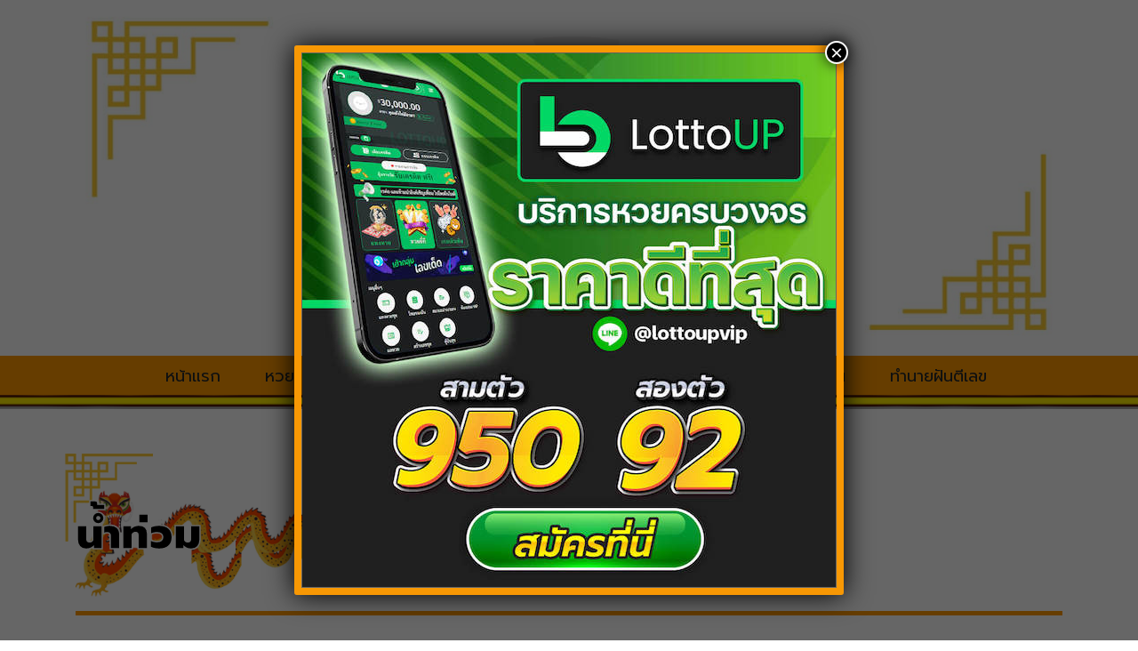

--- FILE ---
content_type: text/html; charset=UTF-8
request_url: https://haihuayonline.one/tag/%E0%B8%99%E0%B9%89%E0%B8%B3%E0%B8%97%E0%B9%88%E0%B8%A7%E0%B8%A1/
body_size: 13762
content:
<!doctype html>
<html lang="th">
  <head>
  <meta charset="utf-8">
  <meta http-equiv="x-ua-compatible" content="ie=edge">
  <meta name="viewport" content="width=device-width, initial-scale=1, shrink-to-fit=no">
  <link href="https://fonts.googleapis.com/css2?family=Prompt:wght@300;400;600;900&display=swap" rel="stylesheet preload prefetch" as="style" type="text/css" crossorigin="anonymous">
  <link href="https://fonts.googleapis.com/css2?family=Sarabun:wght@300;400;700;800&display=swap" rel="stylesheet preload prefetch" as="style" type="text/css" crossorigin="anonymous">
  <meta name='robots' content='index, follow, max-image-preview:large, max-snippet:-1, max-video-preview:-1' />

	<!-- This site is optimized with the Yoast SEO plugin v22.4 - https://yoast.com/wordpress/plugins/seo/ -->
	<title>เนื้อหาที่เกี่ยวข้องกับ น้ำท่วม - haihuayonline</title>
	<meta name="description" content="แหล่งรวบรวม content เกี่ยวกับน้ำท่วม และคุณยังสามารถอ่านเนื้อหา &quot;น้ำท่วม&quot; ที่มีคุณภาพตรงกับความต้องการได้ที่นี่" />
	<link rel="canonical" href="https://haihuayonline.one/tag/น้ำท่วม/" />
	<meta property="og:locale" content="th_TH" />
	<meta property="og:type" content="article" />
	<meta property="og:title" content="เนื้อหาที่เกี่ยวข้องกับ น้ำท่วม - haihuayonline" />
	<meta property="og:description" content="แหล่งรวบรวม content เกี่ยวกับน้ำท่วม และคุณยังสามารถอ่านเนื้อหา &quot;น้ำท่วม&quot; ที่มีคุณภาพตรงกับความต้องการได้ที่นี่" />
	<meta property="og:url" content="https://haihuayonline.one/tag/น้ำท่วม/" />
	<meta property="og:site_name" content="haihuayonline" />
	<meta property="og:image" content="https://haihuayonline.one/wp-content/uploads/2021/01/logo-haihuay-1.png" />
	<meta property="og:image:width" content="556" />
	<meta property="og:image:height" content="411" />
	<meta property="og:image:type" content="image/png" />
	<meta name="twitter:card" content="summary_large_image" />
	<script type="application/ld+json" class="yoast-schema-graph">{"@context":"https://schema.org","@graph":[{"@type":"CollectionPage","@id":"https://haihuayonline.one/tag/%e0%b8%99%e0%b9%89%e0%b8%b3%e0%b8%97%e0%b9%88%e0%b8%a7%e0%b8%a1/","url":"https://haihuayonline.one/tag/%e0%b8%99%e0%b9%89%e0%b8%b3%e0%b8%97%e0%b9%88%e0%b8%a7%e0%b8%a1/","name":"เนื้อหาที่เกี่ยวข้องกับ น้ำท่วม - haihuayonline","isPartOf":{"@id":"https://haihuayonline.one/#website"},"primaryImageOfPage":{"@id":"https://haihuayonline.one/tag/%e0%b8%99%e0%b9%89%e0%b8%b3%e0%b8%97%e0%b9%88%e0%b8%a7%e0%b8%a1/#primaryimage"},"image":{"@id":"https://haihuayonline.one/tag/%e0%b8%99%e0%b9%89%e0%b8%b3%e0%b8%97%e0%b9%88%e0%b8%a7%e0%b8%a1/#primaryimage"},"thumbnailUrl":"https://haihuayonline.one/wp-content/uploads/2020/12/flooded-home-cover.jpg","description":"แหล่งรวบรวม content เกี่ยวกับน้ำท่วม และคุณยังสามารถอ่านเนื้อหา \"น้ำท่วม\" ที่มีคุณภาพตรงกับความต้องการได้ที่นี่","breadcrumb":{"@id":"https://haihuayonline.one/tag/%e0%b8%99%e0%b9%89%e0%b8%b3%e0%b8%97%e0%b9%88%e0%b8%a7%e0%b8%a1/#breadcrumb"},"inLanguage":"th"},{"@type":"ImageObject","inLanguage":"th","@id":"https://haihuayonline.one/tag/%e0%b8%99%e0%b9%89%e0%b8%b3%e0%b8%97%e0%b9%88%e0%b8%a7%e0%b8%a1/#primaryimage","url":"https://haihuayonline.one/wp-content/uploads/2020/12/flooded-home-cover.jpg","contentUrl":"https://haihuayonline.one/wp-content/uploads/2020/12/flooded-home-cover.jpg","width":1200,"height":800,"caption":"วิธี​ป้องกัน​น้ำท่วมเข้าบ้าน"},{"@type":"BreadcrumbList","@id":"https://haihuayonline.one/tag/%e0%b8%99%e0%b9%89%e0%b8%b3%e0%b8%97%e0%b9%88%e0%b8%a7%e0%b8%a1/#breadcrumb","itemListElement":[{"@type":"ListItem","position":1,"name":"Home","item":"https://haihuayonline.one/"},{"@type":"ListItem","position":2,"name":"น้ำท่วม"}]},{"@type":"WebSite","@id":"https://haihuayonline.one/#website","url":"https://haihuayonline.one/","name":"haihuayonline","description":"หวยออนไลน์ อันดับ 1 มาพร้อมเลขเด็ดทุกงวด","potentialAction":[{"@type":"SearchAction","target":{"@type":"EntryPoint","urlTemplate":"https://haihuayonline.one/?s={search_term_string}"},"query-input":"required name=search_term_string"}],"inLanguage":"th"}]}</script>
	<!-- / Yoast SEO plugin. -->


<style id='wp-img-auto-sizes-contain-inline-css' type='text/css'>
img:is([sizes=auto i],[sizes^="auto," i]){contain-intrinsic-size:3000px 1500px}
/*# sourceURL=wp-img-auto-sizes-contain-inline-css */
</style>
<style id='wp-block-library-inline-css' type='text/css'>
:root{--wp-block-synced-color:#7a00df;--wp-block-synced-color--rgb:122,0,223;--wp-bound-block-color:var(--wp-block-synced-color);--wp-editor-canvas-background:#ddd;--wp-admin-theme-color:#007cba;--wp-admin-theme-color--rgb:0,124,186;--wp-admin-theme-color-darker-10:#006ba1;--wp-admin-theme-color-darker-10--rgb:0,107,160.5;--wp-admin-theme-color-darker-20:#005a87;--wp-admin-theme-color-darker-20--rgb:0,90,135;--wp-admin-border-width-focus:2px}@media (min-resolution:192dpi){:root{--wp-admin-border-width-focus:1.5px}}.wp-element-button{cursor:pointer}:root .has-very-light-gray-background-color{background-color:#eee}:root .has-very-dark-gray-background-color{background-color:#313131}:root .has-very-light-gray-color{color:#eee}:root .has-very-dark-gray-color{color:#313131}:root .has-vivid-green-cyan-to-vivid-cyan-blue-gradient-background{background:linear-gradient(135deg,#00d084,#0693e3)}:root .has-purple-crush-gradient-background{background:linear-gradient(135deg,#34e2e4,#4721fb 50%,#ab1dfe)}:root .has-hazy-dawn-gradient-background{background:linear-gradient(135deg,#faaca8,#dad0ec)}:root .has-subdued-olive-gradient-background{background:linear-gradient(135deg,#fafae1,#67a671)}:root .has-atomic-cream-gradient-background{background:linear-gradient(135deg,#fdd79a,#004a59)}:root .has-nightshade-gradient-background{background:linear-gradient(135deg,#330968,#31cdcf)}:root .has-midnight-gradient-background{background:linear-gradient(135deg,#020381,#2874fc)}:root{--wp--preset--font-size--normal:16px;--wp--preset--font-size--huge:42px}.has-regular-font-size{font-size:1em}.has-larger-font-size{font-size:2.625em}.has-normal-font-size{font-size:var(--wp--preset--font-size--normal)}.has-huge-font-size{font-size:var(--wp--preset--font-size--huge)}.has-text-align-center{text-align:center}.has-text-align-left{text-align:left}.has-text-align-right{text-align:right}.has-fit-text{white-space:nowrap!important}#end-resizable-editor-section{display:none}.aligncenter{clear:both}.items-justified-left{justify-content:flex-start}.items-justified-center{justify-content:center}.items-justified-right{justify-content:flex-end}.items-justified-space-between{justify-content:space-between}.screen-reader-text{border:0;clip-path:inset(50%);height:1px;margin:-1px;overflow:hidden;padding:0;position:absolute;width:1px;word-wrap:normal!important}.screen-reader-text:focus{background-color:#ddd;clip-path:none;color:#444;display:block;font-size:1em;height:auto;left:5px;line-height:normal;padding:15px 23px 14px;text-decoration:none;top:5px;width:auto;z-index:100000}html :where(.has-border-color){border-style:solid}html :where([style*=border-top-color]){border-top-style:solid}html :where([style*=border-right-color]){border-right-style:solid}html :where([style*=border-bottom-color]){border-bottom-style:solid}html :where([style*=border-left-color]){border-left-style:solid}html :where([style*=border-width]){border-style:solid}html :where([style*=border-top-width]){border-top-style:solid}html :where([style*=border-right-width]){border-right-style:solid}html :where([style*=border-bottom-width]){border-bottom-style:solid}html :where([style*=border-left-width]){border-left-style:solid}html :where(img[class*=wp-image-]){height:auto;max-width:100%}:where(figure){margin:0 0 1em}html :where(.is-position-sticky){--wp-admin--admin-bar--position-offset:var(--wp-admin--admin-bar--height,0px)}@media screen and (max-width:600px){html :where(.is-position-sticky){--wp-admin--admin-bar--position-offset:0px}}
/*# sourceURL=/wp-includes/css/dist/block-library/common.min.css */
</style>
<link rel='stylesheet' id='dev-seo-utility-plugin-css' href='https://haihuayonline.one/wp-content/plugins/dev-seo-utility-plugin/public/css/dev-seo-utility-plugin-public.css?ver=1.1.0' type='text/css' media='all' />
<link rel='stylesheet' id='seed-social-css' href='https://haihuayonline.one/wp-content/plugins/seed-social/style.css?ver=2021.02' type='text/css' media='all' />
<link rel='stylesheet' id='seo-auto-content-css' href='https://haihuayonline.one/wp-content/plugins/seo-auto-content-plugin/public/css/seo-auto-content-public.css?ver=1.0.0' type='text/css' media='all' />
<link rel='stylesheet' id='popup-maker-site-css' href='https://haihuayonline.one/wp-content/plugins/popup-maker/assets/css/pum-site.min.css?ver=1.18.5' type='text/css' media='all' />
<style id='popup-maker-site-inline-css' type='text/css'>
/* Popup Google Fonts */
@import url('//fonts.googleapis.com/css?family=Montserrat:100');

/* Popup Theme 2242: Light Box */
.pum-theme-2242, .pum-theme-lightbox { background-color: rgba( 0, 0, 0, 0.60 ) } 
.pum-theme-2242 .pum-container, .pum-theme-lightbox .pum-container { padding: 1px; border-radius: 3px; border: 8px solid #f89804; box-shadow: 0px 0px 31px 0px rgba( 2, 2, 2, 1.00 ); background-color: rgba( 255, 255, 255, 0.00 ) } 
.pum-theme-2242 .pum-title, .pum-theme-lightbox .pum-title { color: #000000; text-align: left; text-shadow: 0px 0px 0px rgba( 2, 2, 2, 0.23 ); font-family: inherit; font-weight: 100; font-size: 32px; line-height: 8px } 
.pum-theme-2242 .pum-content, .pum-theme-lightbox .pum-content { color: #000000; font-family: inherit; font-weight: 100 } 
.pum-theme-2242 .pum-content + .pum-close, .pum-theme-lightbox .pum-content + .pum-close { position: absolute; height: 26px; width: 26px; left: auto; right: -13px; bottom: auto; top: -13px; padding: 0px; color: #ffffff; font-family: Arial; font-weight: 100; font-size: 24px; line-height: 24px; border: 2px solid #ffffff; border-radius: 26px; box-shadow: 0px 0px 15px 1px rgba( 2, 2, 2, 0.75 ); text-shadow: 0px 0px 0px rgba( 0, 0, 0, 0.23 ); background-color: rgba( 0, 0, 0, 1.00 ) } 

/* Popup Theme 2241: Default Theme */
.pum-theme-2241, .pum-theme-default-theme { background-color: rgba( 255, 255, 255, 1.00 ) } 
.pum-theme-2241 .pum-container, .pum-theme-default-theme .pum-container { padding: 18px; border-radius: 0px; border: 1px none #000000; box-shadow: 1px 1px 3px 0px rgba( 2, 2, 2, 0.23 ); background-color: rgba( 249, 249, 249, 1.00 ) } 
.pum-theme-2241 .pum-title, .pum-theme-default-theme .pum-title { color: #000000; text-align: left; text-shadow: 0px 0px 0px rgba( 2, 2, 2, 0.23 ); font-family: inherit; font-weight: 400; font-size: 32px; font-style: normal; line-height: 36px } 
.pum-theme-2241 .pum-content, .pum-theme-default-theme .pum-content { color: #8c8c8c; font-family: inherit; font-weight: 400; font-style: inherit } 
.pum-theme-2241 .pum-content + .pum-close, .pum-theme-default-theme .pum-content + .pum-close { position: absolute; height: auto; width: auto; left: auto; right: 0px; bottom: auto; top: 0px; padding: 8px; color: #ffffff; font-family: inherit; font-weight: 400; font-size: 12px; font-style: inherit; line-height: 36px; border: 1px none #ffffff; border-radius: 0px; box-shadow: 1px 1px 3px 0px rgba( 2, 2, 2, 0.23 ); text-shadow: 0px 0px 0px rgba( 0, 0, 0, 0.23 ); background-color: rgba( 0, 183, 205, 1.00 ) } 

/* Popup Theme 2243: Enterprise Blue */
.pum-theme-2243, .pum-theme-enterprise-blue { background-color: rgba( 0, 0, 0, 0.70 ) } 
.pum-theme-2243 .pum-container, .pum-theme-enterprise-blue .pum-container { padding: 28px; border-radius: 5px; border: 1px none #000000; box-shadow: 0px 10px 25px 4px rgba( 2, 2, 2, 0.50 ); background-color: rgba( 255, 255, 255, 1.00 ) } 
.pum-theme-2243 .pum-title, .pum-theme-enterprise-blue .pum-title { color: #315b7c; text-align: left; text-shadow: 0px 0px 0px rgba( 2, 2, 2, 0.23 ); font-family: inherit; font-weight: 100; font-size: 34px; line-height: 36px } 
.pum-theme-2243 .pum-content, .pum-theme-enterprise-blue .pum-content { color: #2d2d2d; font-family: inherit; font-weight: 100 } 
.pum-theme-2243 .pum-content + .pum-close, .pum-theme-enterprise-blue .pum-content + .pum-close { position: absolute; height: 28px; width: 28px; left: auto; right: 8px; bottom: auto; top: 8px; padding: 4px; color: #ffffff; font-family: Times New Roman; font-weight: 100; font-size: 20px; line-height: 20px; border: 1px none #ffffff; border-radius: 42px; box-shadow: 0px 0px 0px 0px rgba( 2, 2, 2, 0.23 ); text-shadow: 0px 0px 0px rgba( 0, 0, 0, 0.23 ); background-color: rgba( 49, 91, 124, 1.00 ) } 

/* Popup Theme 2244: Hello Box */
.pum-theme-2244, .pum-theme-hello-box { background-color: rgba( 0, 0, 0, 0.75 ) } 
.pum-theme-2244 .pum-container, .pum-theme-hello-box .pum-container { padding: 30px; border-radius: 80px; border: 14px solid #81d742; box-shadow: 0px 0px 0px 0px rgba( 2, 2, 2, 0.00 ); background-color: rgba( 255, 255, 255, 1.00 ) } 
.pum-theme-2244 .pum-title, .pum-theme-hello-box .pum-title { color: #2d2d2d; text-align: left; text-shadow: 0px 0px 0px rgba( 2, 2, 2, 0.23 ); font-family: Montserrat; font-weight: 100; font-size: 32px; line-height: 36px } 
.pum-theme-2244 .pum-content, .pum-theme-hello-box .pum-content { color: #2d2d2d; font-family: inherit; font-weight: 100 } 
.pum-theme-2244 .pum-content + .pum-close, .pum-theme-hello-box .pum-content + .pum-close { position: absolute; height: auto; width: auto; left: auto; right: -30px; bottom: auto; top: -30px; padding: 0px; color: #2d2d2d; font-family: Times New Roman; font-weight: 100; font-size: 32px; line-height: 28px; border: 1px none #ffffff; border-radius: 28px; box-shadow: 0px 0px 0px 0px rgba( 2, 2, 2, 0.23 ); text-shadow: 0px 0px 0px rgba( 0, 0, 0, 0.23 ); background-color: rgba( 255, 255, 255, 1.00 ) } 

/* Popup Theme 2245: Cutting Edge */
.pum-theme-2245, .pum-theme-cutting-edge { background-color: rgba( 0, 0, 0, 0.50 ) } 
.pum-theme-2245 .pum-container, .pum-theme-cutting-edge .pum-container { padding: 18px; border-radius: 0px; border: 1px none #000000; box-shadow: 0px 10px 25px 0px rgba( 2, 2, 2, 0.50 ); background-color: rgba( 30, 115, 190, 1.00 ) } 
.pum-theme-2245 .pum-title, .pum-theme-cutting-edge .pum-title { color: #ffffff; text-align: left; text-shadow: 0px 0px 0px rgba( 2, 2, 2, 0.23 ); font-family: Sans-Serif; font-weight: 100; font-size: 26px; line-height: 28px } 
.pum-theme-2245 .pum-content, .pum-theme-cutting-edge .pum-content { color: #ffffff; font-family: inherit; font-weight: 100 } 
.pum-theme-2245 .pum-content + .pum-close, .pum-theme-cutting-edge .pum-content + .pum-close { position: absolute; height: 24px; width: 24px; left: auto; right: 0px; bottom: auto; top: 0px; padding: 0px; color: #1e73be; font-family: Times New Roman; font-weight: 100; font-size: 32px; line-height: 24px; border: 1px none #ffffff; border-radius: 0px; box-shadow: -1px 1px 1px 0px rgba( 2, 2, 2, 0.10 ); text-shadow: -1px 1px 1px rgba( 0, 0, 0, 0.10 ); background-color: rgba( 238, 238, 34, 1.00 ) } 

/* Popup Theme 2246: Framed Border */
.pum-theme-2246, .pum-theme-framed-border { background-color: rgba( 255, 255, 255, 0.50 ) } 
.pum-theme-2246 .pum-container, .pum-theme-framed-border .pum-container { padding: 18px; border-radius: 0px; border: 20px outset #dd3333; box-shadow: 1px 1px 3px 0px rgba( 2, 2, 2, 0.97 ) inset; background-color: rgba( 255, 251, 239, 1.00 ) } 
.pum-theme-2246 .pum-title, .pum-theme-framed-border .pum-title { color: #000000; text-align: left; text-shadow: 0px 0px 0px rgba( 2, 2, 2, 0.23 ); font-family: inherit; font-weight: 100; font-size: 32px; line-height: 36px } 
.pum-theme-2246 .pum-content, .pum-theme-framed-border .pum-content { color: #2d2d2d; font-family: inherit; font-weight: 100 } 
.pum-theme-2246 .pum-content + .pum-close, .pum-theme-framed-border .pum-content + .pum-close { position: absolute; height: 20px; width: 20px; left: auto; right: -20px; bottom: auto; top: -20px; padding: 0px; color: #ffffff; font-family: Tahoma; font-weight: 700; font-size: 16px; line-height: 18px; border: 1px none #ffffff; border-radius: 0px; box-shadow: 0px 0px 0px 0px rgba( 2, 2, 2, 0.23 ); text-shadow: 0px 0px 0px rgba( 0, 0, 0, 0.23 ); background-color: rgba( 0, 0, 0, 0.55 ) } 

/* Popup Theme 2247: Floating Bar - Soft Blue */
.pum-theme-2247, .pum-theme-floating-bar { background-color: rgba( 255, 255, 255, 0.00 ) } 
.pum-theme-2247 .pum-container, .pum-theme-floating-bar .pum-container { padding: 8px; border-radius: 0px; border: 1px none #000000; box-shadow: 1px 1px 3px 0px rgba( 2, 2, 2, 0.23 ); background-color: rgba( 238, 246, 252, 1.00 ) } 
.pum-theme-2247 .pum-title, .pum-theme-floating-bar .pum-title { color: #505050; text-align: left; text-shadow: 0px 0px 0px rgba( 2, 2, 2, 0.23 ); font-family: inherit; font-weight: 400; font-size: 32px; line-height: 36px } 
.pum-theme-2247 .pum-content, .pum-theme-floating-bar .pum-content { color: #505050; font-family: inherit; font-weight: 400 } 
.pum-theme-2247 .pum-content + .pum-close, .pum-theme-floating-bar .pum-content + .pum-close { position: absolute; height: 18px; width: 18px; left: auto; right: 5px; bottom: auto; top: 50%; padding: 0px; color: #505050; font-family: Sans-Serif; font-weight: 700; font-size: 15px; line-height: 18px; border: 1px solid #505050; border-radius: 15px; box-shadow: 0px 0px 0px 0px rgba( 2, 2, 2, 0.00 ); text-shadow: 0px 0px 0px rgba( 0, 0, 0, 0.00 ); background-color: rgba( 255, 255, 255, 0.00 ); transform: translate(0, -50%) } 

/* Popup Theme 2248: Content Only - For use with page builders or block editor */
.pum-theme-2248, .pum-theme-content-only { background-color: rgba( 0, 0, 0, 0.70 ) } 
.pum-theme-2248 .pum-container, .pum-theme-content-only .pum-container { padding: 0px; border-radius: 0px; border: 1px none #000000; box-shadow: 0px 0px 0px 0px rgba( 2, 2, 2, 0.00 ) } 
.pum-theme-2248 .pum-title, .pum-theme-content-only .pum-title { color: #000000; text-align: left; text-shadow: 0px 0px 0px rgba( 2, 2, 2, 0.23 ); font-family: inherit; font-weight: 400; font-size: 32px; line-height: 36px } 
.pum-theme-2248 .pum-content, .pum-theme-content-only .pum-content { color: #8c8c8c; font-family: inherit; font-weight: 400 } 
.pum-theme-2248 .pum-content + .pum-close, .pum-theme-content-only .pum-content + .pum-close { position: absolute; height: 18px; width: 18px; left: auto; right: 7px; bottom: auto; top: 7px; padding: 0px; color: #000000; font-family: inherit; font-weight: 700; font-size: 20px; line-height: 20px; border: 1px none #ffffff; border-radius: 15px; box-shadow: 0px 0px 0px 0px rgba( 2, 2, 2, 0.00 ); text-shadow: 0px 0px 0px rgba( 0, 0, 0, 0.00 ); background-color: rgba( 255, 255, 255, 0.00 ) } 

/* Popup Theme 2250: Default Theme */
.pum-theme-2250, .pum-theme-default-theme-2 { background-color: rgba( 255, 255, 255, 1.00 ) } 
.pum-theme-2250 .pum-container, .pum-theme-default-theme-2 .pum-container { padding: 18px; border-radius: 0px; border: 1px none #000000; box-shadow: 1px 1px 3px 0px rgba( 2, 2, 2, 0.23 ); background-color: rgba( 249, 249, 249, 1.00 ) } 
.pum-theme-2250 .pum-title, .pum-theme-default-theme-2 .pum-title { color: #000000; text-align: left; text-shadow: 0px 0px 0px rgba( 2, 2, 2, 0.23 ); font-family: inherit; font-weight: 400; font-size: 32px; font-style: normal; line-height: 36px } 
.pum-theme-2250 .pum-content, .pum-theme-default-theme-2 .pum-content { color: #8c8c8c; font-family: inherit; font-weight: 400; font-style: inherit } 
.pum-theme-2250 .pum-content + .pum-close, .pum-theme-default-theme-2 .pum-content + .pum-close { position: absolute; height: auto; width: auto; left: auto; right: 0px; bottom: auto; top: 0px; padding: 8px; color: #ffffff; font-family: inherit; font-weight: 400; font-size: 12px; font-style: inherit; line-height: 36px; border: 1px none #ffffff; border-radius: 0px; box-shadow: 1px 1px 3px 0px rgba( 2, 2, 2, 0.23 ); text-shadow: 0px 0px 0px rgba( 0, 0, 0, 0.23 ); background-color: rgba( 0, 183, 205, 1.00 ) } 

#pum-26985 {z-index: 1999999999}
#pum-27305 {z-index: 1999999999}
#pum-2438 {z-index: 1999999999}
#pum-21610 {z-index: 1999999999}
#pum-26248 {z-index: 1999999999}
#pum-10518 {z-index: 1999999999}

/*# sourceURL=popup-maker-site-inline-css */
</style>
<link rel='stylesheet' id='sage/main.css-css' href='https://haihuayonline.one/wp-content/themes/seowp/dist/styles/main_2527ada1.css' type='text/css' media='all' />
<link rel='stylesheet' id='seowp-custom-style-css' href='https://haihuayonline.one/wp-content/themes/seowp/resources/style.css?ver=v.000001' type='text/css' media='all' />
<script type="text/javascript" src="https://haihuayonline.one/wp-includes/js/jquery/jquery.min.js?ver=3.7.1" id="jquery-core-js"></script>
<script type="text/javascript" src="https://haihuayonline.one/wp-includes/js/jquery/jquery-migrate.min.js?ver=3.4.1" id="jquery-migrate-js"></script>
<script type="text/javascript" src="https://haihuayonline.one/wp-content/plugins/dev-seo-utility-plugin/public/js/dev-seo-utility-plugin-public.js?ver=1.1.0" id="dev-seo-utility-plugin-js"></script>
<script type="text/javascript" src="https://haihuayonline.one/wp-content/plugins/seo-auto-content-plugin/public/js/seo-auto-content-public.js?ver=1.0.0" id="seo-auto-content-js"></script>
<link rel="https://api.w.org/" href="https://haihuayonline.one/wp-json/" /><link rel="alternate" title="JSON" type="application/json" href="https://haihuayonline.one/wp-json/wp/v2/tags/110" /><link rel="EditURI" type="application/rsd+xml" title="RSD" href="https://haihuayonline.one/xmlrpc.php?rsd" />

<meta name="ahrefs-site-verification" content="9cb54033ca360624cfe4a8e81d780d4d25da2537db1444a2ddf201c60c844daf">
<meta name="stats-in-th" content="a774" />

<script>
// 	jQuery(function(){
// 		jQuery('body').on('click', '#popup-ads-everypage', function(e){
// 			e.preventDefault();
// 			window.location.href = "line://ti/g2/UJAMW5N3vptEBwUE9eGq3A";
// 		});
// 	});
</script><link rel="icon" href="https://haihuayonline.one/wp-content/uploads/2021/01/cropped-logo-haihuay-32x32.png" sizes="32x32" />
<link rel="icon" href="https://haihuayonline.one/wp-content/uploads/2021/01/cropped-logo-haihuay-192x192.png" sizes="192x192" />
<link rel="apple-touch-icon" href="https://haihuayonline.one/wp-content/uploads/2021/01/cropped-logo-haihuay-180x180.png" />
<meta name="msapplication-TileImage" content="https://haihuayonline.one/wp-content/uploads/2021/01/cropped-logo-haihuay-270x270.png" />
		<style type="text/css" id="wp-custom-css">
			.hh-category .hh-category__background .hh-category__title .hh-category__image-title {
		margin-left: 0;
}

.pum-theme-lightbox .pum-container{
        margin:0 10px;
}

html.pum-open.pum-open-overlay.pum-open-scrollable body>:not([aria-modal=true]) {
        padding-right: 0;
}

a:where(:not(.wp-element-button)) {
    text-decoration: none !important;
}

@media (min-width: 768px){
	.seed-social {
			text-align: center !important;
	}
}

@media screen and (max-width: 480px) {
  	.hh-category .hh-category__background .hh-category__title h1 {
		margin-left: 5%;
	}
	.hh-category__tag-meta p {
		flex: 1;
	}
	.hh-category__tag-meta ul {
		flex: 3;
	}
}		</style>
		  
<!-- Google tag (gtag.js) -->
<script async src="https://www.googletagmanager.com/gtag/js?id=G-H0LGWCMK59"></script>
<script>
  window.dataLayer = window.dataLayer || [];
  function gtag(){dataLayer.push(arguments);}
  gtag('js', new Date());

  gtag('config', 'G-H0LGWCMK59');
</script>
  
</head>
  <body class="archive tag tag-110 wp-theme-seowpresources app-data index-data archive-data tag-data tag-110-data tag-%e0%b8%99%e0%b9%89%e0%b8%b3%e0%b8%97%e0%b9%88%e0%b8%a7%e0%b8%a1-data">

        <header class="header">
  <div class="hh-header">
    <div class="container">
      <div class="hh-header__bg-header">
        <div class="hh-header__image-logo">
        <a href="https://haihuayonline.one" alt="logo-haihuay.png">
           <img src="https://haihuayonline.one/wp-content/themes/seowp/resources/assets/images/logo-haihuay.png" alt="Logo ให้หวยออนไลน์"/>
        </a>
        </div>
      </div>
    </div>

    <div class="hh-header__nav-link">
      <div class="pt-1">
        <nav class="navbar navbar-expand-lg navbar-light p-0 w-100">
          <div class="navbar-brand"></div>
          <button class="navbar-toggler mr-3" type="button" data-toggle="collapse" data-target="#navbarNavDropdown" aria-controls="navbarNavDropdown" aria-expanded="false" aria-label="Toggle navigation">
            <span class="navbar-toggler-icon"></span>
          </button>
          <div class="collapse navbar-collapse" id="navbarNavDropdown">
                    <div class="main-nav w-100 mt-1"><ul id="menu-main-menu" class="navbar-nav nav justify-content-center"><li id="menu-item-2166" class="menu-item menu-item-type-post_type menu-item-object-page menu-item-home menu-item-2166"><a href="https://haihuayonline.one/">หน้าแรก</a></li>
<li id="menu-item-7" class="menu-item menu-item-type-taxonomy menu-item-object-category menu-item-7"><a href="https://haihuayonline.one/huay/">หวย</a></li>
<li id="menu-item-6" class="menu-item menu-item-type-taxonomy menu-item-object-category menu-item-6"><a href="https://haihuayonline.one/lekded/">เลขเด็ด</a></li>
<li id="menu-item-10" class="menu-item menu-item-type-taxonomy menu-item-object-category menu-item-10"><a href="https://haihuayonline.one/lekded-huaydung/">เลขเด็ดหวยดัง</a></li>
<li id="menu-item-2172" class="menu-item menu-item-type-taxonomy menu-item-object-category menu-item-2172"><a href="https://haihuayonline.one/hanoi-lotto/">หวยฮานอย</a></li>
<li id="menu-item-2171" class="menu-item menu-item-type-taxonomy menu-item-object-category menu-item-2171"><a href="https://haihuayonline.one/laos-lotto/">หวยลาว</a></li>
<li id="menu-item-2175" class="menu-item menu-item-type-taxonomy menu-item-object-category menu-item-2175"><a href="https://haihuayonline.one/huayded-huaystock/">หวยหุ้น</a></li>
<li id="menu-item-2164" class="menu-item menu-item-type-taxonomy menu-item-object-category menu-item-2164"><a href="https://haihuayonline.one/tumnaifun-teelek/">ทำนายฝันตีเลข</a></li>
</ul></div>
                    </div>
        </nav>
      </div>
    </div>
  </div>
</header>    <div class="wrap hh-haihuay pt-4 pt-md-5" role="document">
      <div class="content">
        <main class="main">
          

<div class="hh-category">
  <div class="hh-category__background">
    <div class="container">
      <div class="hh-category__title mb-4">
        <div class="hh-category__image-title">
          <img src="https://haihuayonline.one/wp-content/themes/seowp/resources/assets/images/bg-title-text-haihuay-home.png"
            alt="bg-title-text-haihuay-home">
          <div class="hh-category__text">
            <h1>น้ำท่วม </h1>
          </div>
          <div class="mt-3"></div>
          <hr class="mb-5">
        </div>
      </div>
    </div>
  </div>
    <div class="container">
           <article class="mb-5 post-805 post type-post status-publish format-standard has-post-thumbnail hentry category-huay category-lekded tag-111 tag-110 tag-109">
  <div class="hh-content media row position-relative">
    <div class="col-12 col-md-6">
      <img src="https://haihuayonline.one/wp-content/uploads/2020/12/flooded-home-cover.jpg" alt="image-กันไว้ก่อน! วิธี​ป้องกัน​น้ำท่วมเข้าบ้าน​ ได้ผลจริง ก่อนข้าวของพัง" class="w-100">
    </div>
    <div class="col-12 col-md-6 media-body position-static">
      <h2 class="hh-content__title-link entry-title mt-2 md-mt-0 position-static">
        <a href="https://haihuayonline.one/%e0%b8%81%e0%b8%b1%e0%b8%99%e0%b9%84%e0%b8%a7%e0%b9%89%e0%b8%81%e0%b9%88%e0%b8%ad%e0%b8%99-%e0%b8%a7%e0%b8%b4%e0%b8%98%e0%b8%b5%e0%b8%9b%e0%b9%89%e0%b8%ad%e0%b8%87%e0%b8%81%e0%b8%b1%e0%b8%99/" class="stretched-link">กันไว้ก่อน! วิธี​ป้องกัน​น้ำท่วมเข้าบ้าน​ ได้ผลจริง ก่อนข้าวของพัง</a>
      </h2>
      <p>ท่วมเยอะหรือท่วมน้อย ก็ส่งผลเสียได้ ต้องรีบทำการแก้ไข วางแผนรับมือกับ 10 วิธีป้องกันน้ำท่วมเข้าบ้าน ที่ Ruay แนะนำดังนี้</p>
      <div class="hh-content__bt-link h5">อ่านต่อ &gt;</div>
    </div>
  </div>
</article>      </div>  
    </div>
        </main>
              </div>
    </div>
        <footer class="content-info">
  <div class="hh-footer">
    <div class="hh-footer__block-bg-footer">
      <div class="hh-footer__image-logo">
        <img src="https://haihuayonline.one/wp-content/themes/seowp/resources/assets/images/logo-haihuay-footer.png" alt="logo footer" width="500px">
      </div>
      <div class="hh-footer__block-contact">
        <div class="container">
          <div class="row">
            <div class="col-md-9 col-12">
              <div class="hh-footer__image-tag">
                <a href="https://haihuayonline.one/all-website-tags/">
                  <img src="https://haihuayonline.one/wp-content/themes/seowp/resources/assets/images/haihuay-tag.png" alt="tags และป้ายกำกับที่สำคัญ">
                </a>
                  <div class="hh-category pt-3">
                    <div class="hh-category__tag-footer">
                      <ul class="hh-category-list">
                      <li><a href="https://haihuayonline.one/tag/หวยฮานอย/" alt="tags_link-footer">หวยฮานอย</a></li>
                      <li><a href="https://haihuayonline.one/tag/หวยลาว/" alt="tags_link-footer">หวยลาว</a></li>
                      <li><a href="https://haihuayonline.one/tag/ข่าวหวย/" alt="tags_link-footer">ข่าวหวย</a></li>
                      <li><a href="https://haihuayonline.one/tag/เลขเด็ด/" alt="tags_link-footer">เลขเด็ด</a></li>
                      <li><a href="https://haihuayonline.one/tag/ตรวจหวย/" alt="tags_link-footer">ตรวจหวย</a></li>
                      <li><a href="https://haihuayonline.one/check-lotto/" alt="tags_link-footer">ตรวจสลาก</a></li>
                      <li><a href="https://haihuayonline.one/tag/หวยหุ้นออนไลน์/" alt="tags_link-footer">หวยหุ้นออนไลน์</a></li>
                      <li><a href="https://haihuayonline.one/tag/หวยออนไลน์888/" alt="tags_link-footer">หวยออนไลน์888</a></li>
					  <li><a href="https://haihuayonline.one/tag/เครื่องรางของขลัง" alt="tags_link-footer">เครื่องรางของขลัง</a></li>
                      <li><a href="https://haihuayonline.one/faith/" alt="tags_link-footer">ความเชื่อ / ความศรัทธา</a></li>
                      <li><a href="https://haihuayonline.one/holy-item/" alt="tags_link-footer">สิ่งศักดิ์สิทธิ์</a></li>
					  <li><a href="https://www.เศรษฐี9.site/เลขกำลังวัน" alt="tags_link-footer" target="_blank">เลขกำลังวัน</a></li>
                      <li><a href="https://haihuayonline.one/tag/สลากกินแบ่งรัฐบาล/" alt="tags_link-footer">สลากกินแบ่งรัฐบาล</a></li>
					  <li><a href="https://www.เศรษฐี9.site" alt="tags_link-footer" target="_blank">เว็บเศรษฐี</a></li>
                      <li><a href="https://www.เศรษฐี9.site" alt="tags_link-footer" target="_blank">เศรษฐี</a></li>
                      <li><a href="https://haihuayonline.one/tag/ทำนายฝันเลขเด็ด/" alt="tags_link-footer">ทำนายฝันเลขเด็ด</a></li>
                      <li><a href="https://haihuayonline.one/thairath-lotto/" alt="tags_link-footer">หวยไทยรัฐ</a></li>
					  <li><a href="https://หมานดี.net" alt="tags_link-footer" target="_blank">หมานดี</a></li>
                      <li><a href="https://haihuayonline.one/tag/เลขเด็ดฮานอย/" alt="tags_link-footer">เลขเด็ดฮานอย</a></li>
                      <li><a href="https://haihuayonline.one/tag/แนวทางฮานอยวันนี้/" alt="tags_link-footer">แนวทางฮานอยวันนี้</a></li>
                      <li><a href="https://haihuayonline.one/tag/สูตรหวยฮานอยแม่นๆวันนี/" alt="tags_link-footer">สูตรหวยฮานอย</a></li>
                      <li><a href="https://haihuayonline.one/general/" alt="tags_link-footer">ทั่วไป</a></li>
					  <li><a href="https://www.tode69.com/เลขธูป/" alt="tags_link-footer" target="_blank">เลขธูป</a></li>
					  <li><a href="https://bity.in/up-main" alt="tags_link-footer" target="_blank">LottoUp</a></li>
					  <li><a href="https://bity.in/365kub-m" alt="tags_link-footer" target="_blank">365kub</a></li>
					  <li><a href="https://heng99.one" alt="tags_link-footer" target="_blank">heng99</a></li>
					  <li><a href="https://เฮง99.com" alt="tags_link-footer" target="_blank">เฮง99</a></li>
					  <li><a href="https://เวปแทงหวย24.com" alt="tags_link-footer" target="_blank">เวปแทงหวย24</a></li>
					  <li><a href="https://www.เศรษฐี9.site/เลขอาจารย์หนู/" alt="tags_link-footer" target="_blank">เลขอาจารย์หนู</a></li>
					  <li><a href="https://www.เศรษฐี9.site/เลขคำชะโนด/" alt="tags_link-footer" target="_blank">เลขคำชะโนด</a></li>
					  <li><a href="https://www.เศรษฐี9.site/เลขอาจารย์ช้าง/" alt="tags_link-footer" target="_blank">เลขอาจารย์ช้าง</a></li>
					  <li><a href="https://www.เศรษฐี9.site/เลขสายทหาร/" alt="tags_link-footer" target="_blank">เลขสายทหาร</a></li>
					  <li><a href="https://www.ruay365.com" alt="tags_link-footer" target="_blank">ruay</a></li>
					  <li><a href="https://broker55.app" alt="tags_link-footer" target="_blank">broker55</a></li>
					  <li><a href="https://lotto24s.net" alt="tags_link-footer" target="_blank" title="lotto24s">lotto24s</a></li>
					  <li><a href="https://www.tode69.com" alt="tags_link-footer" target="_blank">tode</a></li>
					  <li><a href="https://www.lottovip.fit" alt="tags_link-footer" title="LOTTOVIP" target="_blank">lottovip</a></li>
					  <li><a href="https://master246.co" alt="tags_link-footer" title="master246" target="_blank">master246</a></li>
					  <li><a href="https://www.lottoup5.com" alt="tags_link-footer" target="_blank">lottoup5.com</a></li>
					  <li><a href="https://www.lottovip.day" alt="tags_link-footer" target="_blank">lottovip.day</a></li>
					  <li><a href="https://www.ruay.page" alt="tags_link-footer" target="_blank">ruay.page</a></li>
					  <li><a href="https://hit789.at" alt="tags_link-footer" target="_blank" title="hit789">hit789</a></li>
					  <li><a href="https://www.tod69.work" alt="tags_link-footer" target="_blank">tod69.com</a></li>
					  <li><a href="https://www.mobet678.com" alt="tags_link-footer" target="_blank">mobet</a></li>
					  <li><a href="https://moon168.app" alt="tags_link-footer" target="_blank">moon168</a></li>
					  <li><a href="https://www.เศรษฐี9.site/เลขแม่นบนล่าง/" alt="tags_link-footer" target="_blank">เลขแม่นบนล่าง</a></li>
					  <li><a href="https://mhandee.org" alt="tags_link-footer" target="_blank">mhandee</a></li>
					  <li><a href="https://ruaypremium.net" alt="tags_link-footer" target="_blank">ruaypremium.net</a></li>
					  <li><a href="https://bity.in/r-main" alt="tags_link-footer" target="_blank">เว็บรวย</a></li>
					  <li><a href="https://yesapi.io" alt="tags_link-footer" target="_blank">รับทำเว็บพนัน</a></li>
					  <li><a href="https://haihuayonline.one/tag/สถิติหวยย้อนหลัง/" alt="tags_link-footer">สถิติหวยย้อนหลัง</a></li>
					  <li><a href="https://www.เศรษฐี6.com" alt="tags_link-footer" target="_blank">เศรษฐี6.com</a></li>
					  <li><a href="https://365kub.ltd/slots/simpleplay" alt="tags_link-footer" target="_blank">simpleplay</a></li>
					  <li><a href="https://kingkong89.app" alt="tags_link-footer" target="_blank">kingkong89</a></li>
					  <li><a href="https://www.lottoup33.com" alt="tags_link-footer" target="_blank">lottoup33.com</a></li>
					  <li><a href="https://suckbet.app" alt="tags_link-footer" target="_blank" title="suckbet">suckbet</a></li>
					  <li><a href="https://haihuayonline.one/tag/แนวทางหวย/" alt="tags_link-footer">แนวทางหวย</a></li>
					  <li><a href="https://www.regem.com" alt="tags_link-footer" target="_blank">online slot</a></li>
					  <li><a href="https://lekdedplus.com" alt="tags_link-footer" target="_blank">lekdedplus.com</a></li>
					  <li><a href="https://allin88.app" alt="tags_link-footer" target="_blank">allin88</a></li>
					  <li><a href="https://footballkub.co" alt="tags_link-footer" target="_blank">footballkub</a></li>
					  <li><a href="https://365kub.ltd" alt="tags_link-footer" target="_blank">คาสิโนออนไลน์</a></li>
					  <li><a href="https://ezg88.app" alt="tags_link-footer" target="_blank">ezg88</a></li>
					  <li><a href="https://stake789.co" alt="tags_link-footer" target="_blank">stake789</a></li>
					  <li><a href="https://bity.in/r-ykee" alt="tags_link-footer" target="_blank">ยี่กีรวย</a></li>
					  <li><a href="https://bity.in/s-yk" alt="tags_link-footer" target="_blank">สูตรยี่กีเศรษฐี</a></li>
					  <li><a href="https://bity.in/s-yk-2" alt="tags_link-footer" target="_blank">สูตรยี่กีเครื่องคิดเลข</a></li>
					  <li><a href="https://jokerslot.at" alt="tags_link-footer" target="_blank">joker gaming</a></li>	  
					  <li><a href="https://haihuayonline.one/tag/เลขเด็ดหนังสือพิมพ์/" alt="tags_link-footer" target="_blank">เลขเด็ดหนังสือพิมพ์</a></li>
					  <li><a href="https://www.huaysuck.com" alt="tags_link-footer" target="_blank">huaysuck.com</a></li>
					  <li><a href="https://789wing.app" alt="tags_link-footer" target="_blank">789wing</a></li>
					  <li><a href="https://www.lottoup66.org" alt="tags_link-footer" target="_blank">lottoup66.org</a></li>
					  <li><a href="https://www.lottoup432.org" alt="tags_link-footer" target="_blank">lottoup432.org</a></li>
                      </ul>
                    </div>
                  </div>
              </div>
            </div>
            <div class="col-md-3 col-12">
              <div class="hh-footer__title-main">
                <h3>FOLLOW ME</h3>
              </div>
              <div class="hh-footer__contact-social">
                <div class="d-flex">
                  <div class="hh-footer__contact-line p-2">
                    
                    <a href="#" title="line" rel="noreferrer noopenner">
                      <img src="https://haihuayonline.one/wp-content/themes/seowp/resources/assets/images/huihuay-Ficon-social-line.png" alt="line หวยออนไลน์">
                    </a>
                  </div>
                  <div class="hh-footer__contact-facebook p-2">
                    
                    <a href="#" title="facebook" rel="noreferrer noopenner">
                      <img src="https://haihuayonline.one/wp-content/themes/seowp/resources/assets/images/huihuay-Ficon-social-facebook.png" alt="facebook หวยออนไลน์">
                    </a>
                  </div>
                </div>
              </div>
              <div class="hh-footer__title-main">
                <h3>CONTACT</h3>
              </div>
              <div class="row hh-footer__info-contact">
                <div class="hh-footer__contact-text col-12">
                  <p>Webiste : <a href="/">haihuayonline.one</a></p>
                  <p>Email : <a href="/cdn-cgi/l/email-protection#c4a5a0a9adaa84aca5adacb1a5bdabaaa8adaaa1eaabaaa1"><span class="__cf_email__" data-cfemail="b1d0d5dcd8dff1d9d0d8d9c4d0c8dedfddd8dfd49fdedfd4">[email&#160;protected]</span></a></p>
                </div>
              </div>
            </div>
          </div>
        </div>
      </div>
          </div>
  </div>
</footer>    <script data-cfasync="false" src="/cdn-cgi/scripts/5c5dd728/cloudflare-static/email-decode.min.js"></script><script type="speculationrules">
{"prefetch":[{"source":"document","where":{"and":[{"href_matches":"/*"},{"not":{"href_matches":["/wp-*.php","/wp-admin/*","/wp-content/uploads/*","/wp-content/*","/wp-content/plugins/*","/wp-content/themes/seowp/resources/*","/*\\?(.+)"]}},{"not":{"selector_matches":"a[rel~=\"nofollow\"]"}},{"not":{"selector_matches":".no-prefetch, .no-prefetch a"}}]},"eagerness":"conservative"}]}
</script>
<div id="pum-26985" class="pum pum-overlay pum-theme-2242 pum-theme-lightbox popmake-overlay pum-click-to-close auto_open click_open" data-popmake="{&quot;id&quot;:26985,&quot;slug&quot;:&quot;%e0%b8%a3%e0%b8%a7%e0%b8%a2%e0%b8%aa%e0%b8%a1%e0%b8%b1%e0%b8%84%e0%b8%a3&quot;,&quot;theme_id&quot;:2242,&quot;cookies&quot;:[],&quot;triggers&quot;:[{&quot;type&quot;:&quot;auto_open&quot;,&quot;settings&quot;:{&quot;cookie_name&quot;:&quot;&quot;,&quot;delay&quot;:&quot;17000&quot;}},{&quot;type&quot;:&quot;click_open&quot;,&quot;settings&quot;:{&quot;extra_selectors&quot;:&quot;&quot;,&quot;cookie_name&quot;:null}}],&quot;mobile_disabled&quot;:null,&quot;tablet_disabled&quot;:null,&quot;meta&quot;:{&quot;display&quot;:{&quot;stackable&quot;:false,&quot;overlay_disabled&quot;:false,&quot;scrollable_content&quot;:false,&quot;disable_reposition&quot;:false,&quot;size&quot;:&quot;auto&quot;,&quot;responsive_min_width&quot;:&quot;0%&quot;,&quot;responsive_min_width_unit&quot;:false,&quot;responsive_max_width&quot;:&quot;100%&quot;,&quot;responsive_max_width_unit&quot;:false,&quot;custom_width&quot;:&quot;640px&quot;,&quot;custom_width_unit&quot;:false,&quot;custom_height&quot;:&quot;380px&quot;,&quot;custom_height_unit&quot;:false,&quot;custom_height_auto&quot;:false,&quot;location&quot;:&quot;center&quot;,&quot;position_from_trigger&quot;:false,&quot;position_top&quot;:&quot;100&quot;,&quot;position_left&quot;:&quot;0&quot;,&quot;position_bottom&quot;:&quot;0&quot;,&quot;position_right&quot;:&quot;0&quot;,&quot;position_fixed&quot;:false,&quot;animation_type&quot;:&quot;fade&quot;,&quot;animation_speed&quot;:&quot;200&quot;,&quot;animation_origin&quot;:&quot;center top&quot;,&quot;overlay_zindex&quot;:false,&quot;zindex&quot;:&quot;1999999999&quot;},&quot;close&quot;:{&quot;text&quot;:&quot;&quot;,&quot;button_delay&quot;:&quot;0&quot;,&quot;overlay_click&quot;:&quot;1&quot;,&quot;esc_press&quot;:&quot;1&quot;,&quot;f4_press&quot;:false},&quot;click_open&quot;:[]}}" role="dialog" aria-modal="false"
								   >

	<div id="popmake-26985" class="pum-container popmake theme-2242">

				

				

		

				<div class="pum-content popmake-content" tabindex="0">
			<p><a id="popup-everypage" href="https://bity.in/3QHT8bh" target="_blank" rel="noopener noreferrer"><img fetchpriority="high" decoding="async" class="aligncenter m-0 mw-100" src="/wp-content/uploads/2025/03/ruay-สมัคร.jpg" alt="สมัครสมาชิกรวย" width="600" height="600" /></a></p>
		</div>


				

							<button type="button" class="pum-close popmake-close" aria-label="Close">
			×			</button>
		
	</div>

</div>
<div id="pum-27305" class="pum pum-overlay pum-theme-2242 pum-theme-lightbox popmake-overlay pum-click-to-close auto_open click_open" data-popmake="{&quot;id&quot;:27305,&quot;slug&quot;:&quot;lottoup&quot;,&quot;theme_id&quot;:2242,&quot;cookies&quot;:[],&quot;triggers&quot;:[{&quot;type&quot;:&quot;auto_open&quot;,&quot;settings&quot;:{&quot;delay&quot;:1000}},{&quot;type&quot;:&quot;click_open&quot;,&quot;settings&quot;:{&quot;extra_selectors&quot;:&quot;&quot;,&quot;cookie_name&quot;:null}}],&quot;mobile_disabled&quot;:null,&quot;tablet_disabled&quot;:null,&quot;meta&quot;:{&quot;display&quot;:{&quot;stackable&quot;:false,&quot;overlay_disabled&quot;:false,&quot;scrollable_content&quot;:false,&quot;disable_reposition&quot;:false,&quot;size&quot;:&quot;auto&quot;,&quot;responsive_min_width&quot;:&quot;0%&quot;,&quot;responsive_min_width_unit&quot;:false,&quot;responsive_max_width&quot;:&quot;100%&quot;,&quot;responsive_max_width_unit&quot;:false,&quot;custom_width&quot;:&quot;640px&quot;,&quot;custom_width_unit&quot;:false,&quot;custom_height&quot;:&quot;380px&quot;,&quot;custom_height_unit&quot;:false,&quot;custom_height_auto&quot;:false,&quot;location&quot;:&quot;center&quot;,&quot;position_from_trigger&quot;:false,&quot;position_top&quot;:&quot;100&quot;,&quot;position_left&quot;:&quot;0&quot;,&quot;position_bottom&quot;:&quot;0&quot;,&quot;position_right&quot;:&quot;0&quot;,&quot;position_fixed&quot;:false,&quot;animation_type&quot;:&quot;fade&quot;,&quot;animation_speed&quot;:&quot;100&quot;,&quot;animation_origin&quot;:&quot;center top&quot;,&quot;overlay_zindex&quot;:false,&quot;zindex&quot;:&quot;1999999999&quot;},&quot;close&quot;:{&quot;text&quot;:&quot;&quot;,&quot;button_delay&quot;:&quot;0&quot;,&quot;overlay_click&quot;:&quot;1&quot;,&quot;esc_press&quot;:&quot;1&quot;,&quot;f4_press&quot;:false},&quot;click_open&quot;:[]}}" role="dialog" aria-modal="false"
								   >

	<div id="popmake-27305" class="pum-container popmake theme-2242">

				

				

		

				<div class="pum-content popmake-content" tabindex="0">
			<p><a id="popup-everypage" href="https://bity.in/up-reg" target="_blank" rel="noopener noreferrer"><img decoding="async" class="aligncenter m-0 mw-100" src="/wp-content/uploads/2025/03/lottoup-หวย.jpg" alt="lottoup" width="600" height="600" /></a></p>
		</div>


				

							<button type="button" class="pum-close popmake-close" aria-label="Close">
			×			</button>
		
	</div>

</div>
<div id="pum-2438" class="pum pum-overlay pum-theme-2242 pum-theme-lightbox popmake-overlay pum-click-to-close auto_open click_open" data-popmake="{&quot;id&quot;:2438,&quot;slug&quot;:&quot;lekded-huayonline&quot;,&quot;theme_id&quot;:2242,&quot;cookies&quot;:[],&quot;triggers&quot;:[{&quot;type&quot;:&quot;auto_open&quot;,&quot;settings&quot;:{&quot;delay&quot;:35000}},{&quot;type&quot;:&quot;click_open&quot;,&quot;settings&quot;:{&quot;extra_selectors&quot;:&quot;&quot;,&quot;cookie_name&quot;:null}}],&quot;mobile_disabled&quot;:null,&quot;tablet_disabled&quot;:null,&quot;meta&quot;:{&quot;display&quot;:{&quot;stackable&quot;:false,&quot;overlay_disabled&quot;:false,&quot;scrollable_content&quot;:false,&quot;disable_reposition&quot;:false,&quot;size&quot;:&quot;auto&quot;,&quot;responsive_min_width&quot;:&quot;0%&quot;,&quot;responsive_min_width_unit&quot;:false,&quot;responsive_max_width&quot;:&quot;100%&quot;,&quot;responsive_max_width_unit&quot;:false,&quot;custom_width&quot;:&quot;640px&quot;,&quot;custom_width_unit&quot;:false,&quot;custom_height&quot;:&quot;380px&quot;,&quot;custom_height_unit&quot;:false,&quot;custom_height_auto&quot;:false,&quot;location&quot;:&quot;center&quot;,&quot;position_from_trigger&quot;:false,&quot;position_top&quot;:&quot;100&quot;,&quot;position_left&quot;:&quot;0&quot;,&quot;position_bottom&quot;:&quot;0&quot;,&quot;position_right&quot;:&quot;0&quot;,&quot;position_fixed&quot;:false,&quot;animation_type&quot;:&quot;fade&quot;,&quot;animation_speed&quot;:&quot;250&quot;,&quot;animation_origin&quot;:&quot;center top&quot;,&quot;overlay_zindex&quot;:false,&quot;zindex&quot;:&quot;1999999999&quot;},&quot;close&quot;:{&quot;text&quot;:&quot;&quot;,&quot;button_delay&quot;:&quot;0&quot;,&quot;overlay_click&quot;:&quot;1&quot;,&quot;esc_press&quot;:&quot;1&quot;,&quot;f4_press&quot;:false},&quot;click_open&quot;:[]}}" role="dialog" aria-modal="false"
								   >

	<div id="popmake-2438" class="pum-container popmake theme-2242">

				

				

		

				<div class="pum-content popmake-content" tabindex="0">
			<p><a id="popup-everypage" href="https://bity.in/up-sup" target="_blank" rel="noopener noreferrer"><img decoding="async" class="aligncenter m-0 mw-100" src="/wp-content/uploads/2021/02/invite-huay-free.jpg" alt="เลขเด็ด หวยออนไลน์" width="600" height="600" /></a></p>
		</div>


				

							<button type="button" class="pum-close popmake-close" aria-label="Close">
			×			</button>
		
	</div>

</div>
<style id='global-styles-inline-css' type='text/css'>
:root{--wp--preset--aspect-ratio--square: 1;--wp--preset--aspect-ratio--4-3: 4/3;--wp--preset--aspect-ratio--3-4: 3/4;--wp--preset--aspect-ratio--3-2: 3/2;--wp--preset--aspect-ratio--2-3: 2/3;--wp--preset--aspect-ratio--16-9: 16/9;--wp--preset--aspect-ratio--9-16: 9/16;--wp--preset--color--black: #000000;--wp--preset--color--cyan-bluish-gray: #abb8c3;--wp--preset--color--white: #ffffff;--wp--preset--color--pale-pink: #f78da7;--wp--preset--color--vivid-red: #cf2e2e;--wp--preset--color--luminous-vivid-orange: #ff6900;--wp--preset--color--luminous-vivid-amber: #fcb900;--wp--preset--color--light-green-cyan: #7bdcb5;--wp--preset--color--vivid-green-cyan: #00d084;--wp--preset--color--pale-cyan-blue: #8ed1fc;--wp--preset--color--vivid-cyan-blue: #0693e3;--wp--preset--color--vivid-purple: #9b51e0;--wp--preset--gradient--vivid-cyan-blue-to-vivid-purple: linear-gradient(135deg,rgb(6,147,227) 0%,rgb(155,81,224) 100%);--wp--preset--gradient--light-green-cyan-to-vivid-green-cyan: linear-gradient(135deg,rgb(122,220,180) 0%,rgb(0,208,130) 100%);--wp--preset--gradient--luminous-vivid-amber-to-luminous-vivid-orange: linear-gradient(135deg,rgb(252,185,0) 0%,rgb(255,105,0) 100%);--wp--preset--gradient--luminous-vivid-orange-to-vivid-red: linear-gradient(135deg,rgb(255,105,0) 0%,rgb(207,46,46) 100%);--wp--preset--gradient--very-light-gray-to-cyan-bluish-gray: linear-gradient(135deg,rgb(238,238,238) 0%,rgb(169,184,195) 100%);--wp--preset--gradient--cool-to-warm-spectrum: linear-gradient(135deg,rgb(74,234,220) 0%,rgb(151,120,209) 20%,rgb(207,42,186) 40%,rgb(238,44,130) 60%,rgb(251,105,98) 80%,rgb(254,248,76) 100%);--wp--preset--gradient--blush-light-purple: linear-gradient(135deg,rgb(255,206,236) 0%,rgb(152,150,240) 100%);--wp--preset--gradient--blush-bordeaux: linear-gradient(135deg,rgb(254,205,165) 0%,rgb(254,45,45) 50%,rgb(107,0,62) 100%);--wp--preset--gradient--luminous-dusk: linear-gradient(135deg,rgb(255,203,112) 0%,rgb(199,81,192) 50%,rgb(65,88,208) 100%);--wp--preset--gradient--pale-ocean: linear-gradient(135deg,rgb(255,245,203) 0%,rgb(182,227,212) 50%,rgb(51,167,181) 100%);--wp--preset--gradient--electric-grass: linear-gradient(135deg,rgb(202,248,128) 0%,rgb(113,206,126) 100%);--wp--preset--gradient--midnight: linear-gradient(135deg,rgb(2,3,129) 0%,rgb(40,116,252) 100%);--wp--preset--font-size--small: 13px;--wp--preset--font-size--medium: 20px;--wp--preset--font-size--large: 36px;--wp--preset--font-size--x-large: 42px;--wp--preset--spacing--20: 0.44rem;--wp--preset--spacing--30: 0.67rem;--wp--preset--spacing--40: 1rem;--wp--preset--spacing--50: 1.5rem;--wp--preset--spacing--60: 2.25rem;--wp--preset--spacing--70: 3.38rem;--wp--preset--spacing--80: 5.06rem;--wp--preset--shadow--natural: 6px 6px 9px rgba(0, 0, 0, 0.2);--wp--preset--shadow--deep: 12px 12px 50px rgba(0, 0, 0, 0.4);--wp--preset--shadow--sharp: 6px 6px 0px rgba(0, 0, 0, 0.2);--wp--preset--shadow--outlined: 6px 6px 0px -3px rgb(255, 255, 255), 6px 6px rgb(0, 0, 0);--wp--preset--shadow--crisp: 6px 6px 0px rgb(0, 0, 0);}:where(body) { margin: 0; }.wp-site-blocks > .alignleft { float: left; margin-right: 2em; }.wp-site-blocks > .alignright { float: right; margin-left: 2em; }.wp-site-blocks > .aligncenter { justify-content: center; margin-left: auto; margin-right: auto; }:where(.is-layout-flex){gap: 0.5em;}:where(.is-layout-grid){gap: 0.5em;}.is-layout-flow > .alignleft{float: left;margin-inline-start: 0;margin-inline-end: 2em;}.is-layout-flow > .alignright{float: right;margin-inline-start: 2em;margin-inline-end: 0;}.is-layout-flow > .aligncenter{margin-left: auto !important;margin-right: auto !important;}.is-layout-constrained > .alignleft{float: left;margin-inline-start: 0;margin-inline-end: 2em;}.is-layout-constrained > .alignright{float: right;margin-inline-start: 2em;margin-inline-end: 0;}.is-layout-constrained > .aligncenter{margin-left: auto !important;margin-right: auto !important;}.is-layout-constrained > :where(:not(.alignleft):not(.alignright):not(.alignfull)){margin-left: auto !important;margin-right: auto !important;}body .is-layout-flex{display: flex;}.is-layout-flex{flex-wrap: wrap;align-items: center;}.is-layout-flex > :is(*, div){margin: 0;}body .is-layout-grid{display: grid;}.is-layout-grid > :is(*, div){margin: 0;}body{padding-top: 0px;padding-right: 0px;padding-bottom: 0px;padding-left: 0px;}a:where(:not(.wp-element-button)){text-decoration: underline;}:root :where(.wp-element-button, .wp-block-button__link){background-color: #32373c;border-width: 0;color: #fff;font-family: inherit;font-size: inherit;font-style: inherit;font-weight: inherit;letter-spacing: inherit;line-height: inherit;padding-top: calc(0.667em + 2px);padding-right: calc(1.333em + 2px);padding-bottom: calc(0.667em + 2px);padding-left: calc(1.333em + 2px);text-decoration: none;text-transform: inherit;}.has-black-color{color: var(--wp--preset--color--black) !important;}.has-cyan-bluish-gray-color{color: var(--wp--preset--color--cyan-bluish-gray) !important;}.has-white-color{color: var(--wp--preset--color--white) !important;}.has-pale-pink-color{color: var(--wp--preset--color--pale-pink) !important;}.has-vivid-red-color{color: var(--wp--preset--color--vivid-red) !important;}.has-luminous-vivid-orange-color{color: var(--wp--preset--color--luminous-vivid-orange) !important;}.has-luminous-vivid-amber-color{color: var(--wp--preset--color--luminous-vivid-amber) !important;}.has-light-green-cyan-color{color: var(--wp--preset--color--light-green-cyan) !important;}.has-vivid-green-cyan-color{color: var(--wp--preset--color--vivid-green-cyan) !important;}.has-pale-cyan-blue-color{color: var(--wp--preset--color--pale-cyan-blue) !important;}.has-vivid-cyan-blue-color{color: var(--wp--preset--color--vivid-cyan-blue) !important;}.has-vivid-purple-color{color: var(--wp--preset--color--vivid-purple) !important;}.has-black-background-color{background-color: var(--wp--preset--color--black) !important;}.has-cyan-bluish-gray-background-color{background-color: var(--wp--preset--color--cyan-bluish-gray) !important;}.has-white-background-color{background-color: var(--wp--preset--color--white) !important;}.has-pale-pink-background-color{background-color: var(--wp--preset--color--pale-pink) !important;}.has-vivid-red-background-color{background-color: var(--wp--preset--color--vivid-red) !important;}.has-luminous-vivid-orange-background-color{background-color: var(--wp--preset--color--luminous-vivid-orange) !important;}.has-luminous-vivid-amber-background-color{background-color: var(--wp--preset--color--luminous-vivid-amber) !important;}.has-light-green-cyan-background-color{background-color: var(--wp--preset--color--light-green-cyan) !important;}.has-vivid-green-cyan-background-color{background-color: var(--wp--preset--color--vivid-green-cyan) !important;}.has-pale-cyan-blue-background-color{background-color: var(--wp--preset--color--pale-cyan-blue) !important;}.has-vivid-cyan-blue-background-color{background-color: var(--wp--preset--color--vivid-cyan-blue) !important;}.has-vivid-purple-background-color{background-color: var(--wp--preset--color--vivid-purple) !important;}.has-black-border-color{border-color: var(--wp--preset--color--black) !important;}.has-cyan-bluish-gray-border-color{border-color: var(--wp--preset--color--cyan-bluish-gray) !important;}.has-white-border-color{border-color: var(--wp--preset--color--white) !important;}.has-pale-pink-border-color{border-color: var(--wp--preset--color--pale-pink) !important;}.has-vivid-red-border-color{border-color: var(--wp--preset--color--vivid-red) !important;}.has-luminous-vivid-orange-border-color{border-color: var(--wp--preset--color--luminous-vivid-orange) !important;}.has-luminous-vivid-amber-border-color{border-color: var(--wp--preset--color--luminous-vivid-amber) !important;}.has-light-green-cyan-border-color{border-color: var(--wp--preset--color--light-green-cyan) !important;}.has-vivid-green-cyan-border-color{border-color: var(--wp--preset--color--vivid-green-cyan) !important;}.has-pale-cyan-blue-border-color{border-color: var(--wp--preset--color--pale-cyan-blue) !important;}.has-vivid-cyan-blue-border-color{border-color: var(--wp--preset--color--vivid-cyan-blue) !important;}.has-vivid-purple-border-color{border-color: var(--wp--preset--color--vivid-purple) !important;}.has-vivid-cyan-blue-to-vivid-purple-gradient-background{background: var(--wp--preset--gradient--vivid-cyan-blue-to-vivid-purple) !important;}.has-light-green-cyan-to-vivid-green-cyan-gradient-background{background: var(--wp--preset--gradient--light-green-cyan-to-vivid-green-cyan) !important;}.has-luminous-vivid-amber-to-luminous-vivid-orange-gradient-background{background: var(--wp--preset--gradient--luminous-vivid-amber-to-luminous-vivid-orange) !important;}.has-luminous-vivid-orange-to-vivid-red-gradient-background{background: var(--wp--preset--gradient--luminous-vivid-orange-to-vivid-red) !important;}.has-very-light-gray-to-cyan-bluish-gray-gradient-background{background: var(--wp--preset--gradient--very-light-gray-to-cyan-bluish-gray) !important;}.has-cool-to-warm-spectrum-gradient-background{background: var(--wp--preset--gradient--cool-to-warm-spectrum) !important;}.has-blush-light-purple-gradient-background{background: var(--wp--preset--gradient--blush-light-purple) !important;}.has-blush-bordeaux-gradient-background{background: var(--wp--preset--gradient--blush-bordeaux) !important;}.has-luminous-dusk-gradient-background{background: var(--wp--preset--gradient--luminous-dusk) !important;}.has-pale-ocean-gradient-background{background: var(--wp--preset--gradient--pale-ocean) !important;}.has-electric-grass-gradient-background{background: var(--wp--preset--gradient--electric-grass) !important;}.has-midnight-gradient-background{background: var(--wp--preset--gradient--midnight) !important;}.has-small-font-size{font-size: var(--wp--preset--font-size--small) !important;}.has-medium-font-size{font-size: var(--wp--preset--font-size--medium) !important;}.has-large-font-size{font-size: var(--wp--preset--font-size--large) !important;}.has-x-large-font-size{font-size: var(--wp--preset--font-size--x-large) !important;}
/*# sourceURL=global-styles-inline-css */
</style>
<script type="text/javascript" src="https://haihuayonline.one/wp-content/plugins/seed-social/script.js?ver=2021.02" id="seed-social-js"></script>
<script type="text/javascript" src="https://haihuayonline.one/wp-includes/js/jquery/ui/core.min.js?ver=1.13.3" id="jquery-ui-core-js"></script>
<script type="text/javascript" id="popup-maker-site-js-extra">
/* <![CDATA[ */
var pum_vars = {"version":"1.18.5","pm_dir_url":"https://haihuayonline.one/wp-content/plugins/popup-maker/","ajaxurl":"https://haihuayonline.one/wp-admin/admin-ajax.php","restapi":"https://haihuayonline.one/wp-json/pum/v1","rest_nonce":null,"default_theme":"2250","debug_mode":"","disable_tracking":"","home_url":"/","message_position":"top","core_sub_forms_enabled":"1","popups":[],"cookie_domain":"","analytics_route":"analytics","analytics_api":"https://haihuayonline.one/wp-json/pum/v1","page":"-1"};
var pum_sub_vars = {"ajaxurl":"https://haihuayonline.one/wp-admin/admin-ajax.php","message_position":"top"};
var pum_popups = {"pum-26985":{"triggers":[{"type":"auto_open","settings":{"cookie_name":"","delay":"17000"}}],"cookies":[],"disable_on_mobile":false,"disable_on_tablet":false,"explain":null,"type_section":null,"theme_id":"2242","size":"auto","responsive_min_width":"0%","responsive_max_width":"100%","custom_width":"640px","custom_height_auto":false,"custom_height":"380px","scrollable_content":false,"animation_type":"fade","animation_speed":"200","animation_origin":"center top","open_sound":"none","custom_sound":"","location":"center","position_top":"100","position_bottom":"0","position_left":"0","position_right":"0","position_from_trigger":false,"position_fixed":false,"overlay_disabled":false,"stackable":false,"disable_reposition":false,"zindex":"1999999999","close_button_delay":"0","fi_promotion":null,"close_on_form_submission":false,"close_on_form_submission_delay":"0","close_on_overlay_click":true,"close_on_esc_press":true,"close_on_f4_press":false,"disable_form_reopen":false,"disable_accessibility":false,"theme_slug":"lightbox","id":26985,"slug":"%e0%b8%a3%e0%b8%a7%e0%b8%a2%e0%b8%aa%e0%b8%a1%e0%b8%b1%e0%b8%84%e0%b8%a3"},"pum-27305":{"triggers":[{"type":"auto_open","settings":{"delay":1000}}],"cookies":[],"disable_on_mobile":false,"disable_on_tablet":false,"explain":null,"type_section":null,"theme_id":"2242","size":"auto","responsive_min_width":"0%","responsive_max_width":"100%","custom_width":"640px","custom_height_auto":false,"custom_height":"380px","scrollable_content":false,"animation_type":"fade","animation_speed":"100","animation_origin":"center top","open_sound":"none","custom_sound":"","location":"center","position_top":"100","position_bottom":"0","position_left":"0","position_right":"0","position_from_trigger":false,"position_fixed":false,"overlay_disabled":false,"stackable":false,"disable_reposition":false,"zindex":"1999999999","close_button_delay":"0","fi_promotion":null,"close_on_form_submission":false,"close_on_form_submission_delay":"0","close_on_overlay_click":true,"close_on_esc_press":true,"close_on_f4_press":false,"disable_form_reopen":false,"disable_accessibility":false,"theme_slug":"lightbox","id":27305,"slug":"lottoup"},"pum-2438":{"triggers":[{"type":"auto_open","settings":{"delay":35000}}],"cookies":[],"disable_on_mobile":false,"disable_on_tablet":false,"explain":null,"type_section":null,"theme_id":"2242","size":"auto","responsive_min_width":"0%","responsive_max_width":"100%","custom_width":"640px","custom_height_auto":false,"custom_height":"380px","scrollable_content":false,"animation_type":"fade","animation_speed":"250","animation_origin":"center top","open_sound":"none","custom_sound":"","location":"center","position_top":"100","position_bottom":"0","position_left":"0","position_right":"0","position_from_trigger":false,"position_fixed":false,"overlay_disabled":false,"stackable":false,"disable_reposition":false,"zindex":"1999999999","close_button_delay":"0","fi_promotion":null,"close_on_form_submission":false,"close_on_form_submission_delay":"0","close_on_overlay_click":true,"close_on_esc_press":true,"close_on_f4_press":false,"disable_form_reopen":false,"disable_accessibility":false,"theme_slug":"lightbox","id":2438,"slug":"lekded-huayonline"}};
//# sourceURL=popup-maker-site-js-extra
/* ]]> */
</script>
<script type="text/javascript" src="https://haihuayonline.one/wp-content/plugins/popup-maker/assets/js/site.min.js?defer&amp;ver=1.18.5" id="popup-maker-site-js"></script>
<script type="text/javascript" src="https://haihuayonline.one/wp-content/themes/seowp/dist/scripts/main_2527ada1.js" id="sage/main.js-js"></script>
<script id="wp-emoji-settings" type="application/json">
{"baseUrl":"https://s.w.org/images/core/emoji/17.0.2/72x72/","ext":".png","svgUrl":"https://s.w.org/images/core/emoji/17.0.2/svg/","svgExt":".svg","source":{"concatemoji":"https://haihuayonline.one/wp-includes/js/wp-emoji-release.min.js?ver=6.9"}}
</script>
<script type="module">
/* <![CDATA[ */
/*! This file is auto-generated */
const a=JSON.parse(document.getElementById("wp-emoji-settings").textContent),o=(window._wpemojiSettings=a,"wpEmojiSettingsSupports"),s=["flag","emoji"];function i(e){try{var t={supportTests:e,timestamp:(new Date).valueOf()};sessionStorage.setItem(o,JSON.stringify(t))}catch(e){}}function c(e,t,n){e.clearRect(0,0,e.canvas.width,e.canvas.height),e.fillText(t,0,0);t=new Uint32Array(e.getImageData(0,0,e.canvas.width,e.canvas.height).data);e.clearRect(0,0,e.canvas.width,e.canvas.height),e.fillText(n,0,0);const a=new Uint32Array(e.getImageData(0,0,e.canvas.width,e.canvas.height).data);return t.every((e,t)=>e===a[t])}function p(e,t){e.clearRect(0,0,e.canvas.width,e.canvas.height),e.fillText(t,0,0);var n=e.getImageData(16,16,1,1);for(let e=0;e<n.data.length;e++)if(0!==n.data[e])return!1;return!0}function u(e,t,n,a){switch(t){case"flag":return n(e,"\ud83c\udff3\ufe0f\u200d\u26a7\ufe0f","\ud83c\udff3\ufe0f\u200b\u26a7\ufe0f")?!1:!n(e,"\ud83c\udde8\ud83c\uddf6","\ud83c\udde8\u200b\ud83c\uddf6")&&!n(e,"\ud83c\udff4\udb40\udc67\udb40\udc62\udb40\udc65\udb40\udc6e\udb40\udc67\udb40\udc7f","\ud83c\udff4\u200b\udb40\udc67\u200b\udb40\udc62\u200b\udb40\udc65\u200b\udb40\udc6e\u200b\udb40\udc67\u200b\udb40\udc7f");case"emoji":return!a(e,"\ud83e\u1fac8")}return!1}function f(e,t,n,a){let r;const o=(r="undefined"!=typeof WorkerGlobalScope&&self instanceof WorkerGlobalScope?new OffscreenCanvas(300,150):document.createElement("canvas")).getContext("2d",{willReadFrequently:!0}),s=(o.textBaseline="top",o.font="600 32px Arial",{});return e.forEach(e=>{s[e]=t(o,e,n,a)}),s}function r(e){var t=document.createElement("script");t.src=e,t.defer=!0,document.head.appendChild(t)}a.supports={everything:!0,everythingExceptFlag:!0},new Promise(t=>{let n=function(){try{var e=JSON.parse(sessionStorage.getItem(o));if("object"==typeof e&&"number"==typeof e.timestamp&&(new Date).valueOf()<e.timestamp+604800&&"object"==typeof e.supportTests)return e.supportTests}catch(e){}return null}();if(!n){if("undefined"!=typeof Worker&&"undefined"!=typeof OffscreenCanvas&&"undefined"!=typeof URL&&URL.createObjectURL&&"undefined"!=typeof Blob)try{var e="postMessage("+f.toString()+"("+[JSON.stringify(s),u.toString(),c.toString(),p.toString()].join(",")+"));",a=new Blob([e],{type:"text/javascript"});const r=new Worker(URL.createObjectURL(a),{name:"wpTestEmojiSupports"});return void(r.onmessage=e=>{i(n=e.data),r.terminate(),t(n)})}catch(e){}i(n=f(s,u,c,p))}t(n)}).then(e=>{for(const n in e)a.supports[n]=e[n],a.supports.everything=a.supports.everything&&a.supports[n],"flag"!==n&&(a.supports.everythingExceptFlag=a.supports.everythingExceptFlag&&a.supports[n]);var t;a.supports.everythingExceptFlag=a.supports.everythingExceptFlag&&!a.supports.flag,a.supports.everything||((t=a.source||{}).concatemoji?r(t.concatemoji):t.wpemoji&&t.twemoji&&(r(t.twemoji),r(t.wpemoji)))});
//# sourceURL=https://haihuayonline.one/wp-includes/js/wp-emoji-loader.min.js
/* ]]> */
</script>
  <script defer src="https://static.cloudflareinsights.com/beacon.min.js/vcd15cbe7772f49c399c6a5babf22c1241717689176015" integrity="sha512-ZpsOmlRQV6y907TI0dKBHq9Md29nnaEIPlkf84rnaERnq6zvWvPUqr2ft8M1aS28oN72PdrCzSjY4U6VaAw1EQ==" data-cf-beacon='{"version":"2024.11.0","token":"7538f9f48e8945139a479e827de94aeb","r":1,"server_timing":{"name":{"cfCacheStatus":true,"cfEdge":true,"cfExtPri":true,"cfL4":true,"cfOrigin":true,"cfSpeedBrain":true},"location_startswith":null}}' crossorigin="anonymous"></script>
</body>
</html>

--- FILE ---
content_type: text/css
request_url: https://haihuayonline.one/wp-content/themes/seowp/resources/style.css?ver=v.000001
body_size: 6
content:
/*
Theme Name:         seowp
Theme URI:          http://www.seostation.com/
Description:        make for use only in company
Version:            1.1.0
Author:             Seostation Team
Author URI:         http://www.seostation.com/
Text Domain:        sage

License:            MIT License
License URI:        http://opensource.org/licenses/MIT
*/

* {outline: none;}

.homepage-footer a, .hh-category__image-title p a, #breadcrumbs a {
	color: #e88c03;
}

.hh-huay-lotto .hh-huay-lotto__text-title a {
    color: #ff4800;
}

.wp-block-image {
	text-align: center;
}

.table-huay-result-1 table.has-fixed-layout {
	min-width: 600px;
}
.btn-main:hover { opacity: 0.7; }
.btn-main-1 { background-color: #e48b00 !important; }
.btn-main-2 { background-color: #b97100 !important; }

.text-main { color: #e88c03; }

.schema-faq-section { font-family: Sarabun, sans-serif }

video.lazyloading {
	opacity: 1 !important;
}